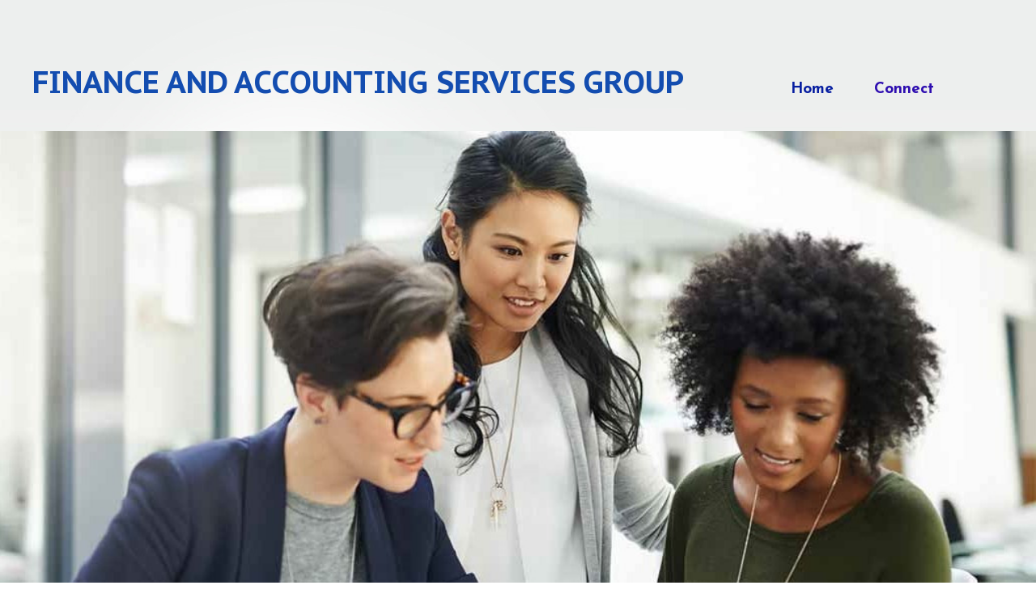

--- FILE ---
content_type: text/html; charset=utf-8
request_url: https://faasg.com/
body_size: 1773
content:
<!DOCTYPE html>
<html lang="en-us">
<head>
	<meta http-equiv="content-type" content="text/html; charset=utf-8" />
	<title>Home</title>
	<base href="https://faasg.com/" />
			<meta name="viewport" content="width=1200" />
		<meta name="description" content="" />
	<meta name="keywords" content="" />
		<!-- Facebook Open Graph -->
	<meta property="og:title" content="Home" />
	<meta property="og:description" content="" />
	<meta property="og:image" content="" />
	<meta property="og:type" content="article" />
	<meta property="og:url" content="https://faasg.com/" />
	<!-- Facebook Open Graph end -->
		
	<link href="css/bootstrap.min.css" rel="stylesheet" type="text/css" />
	<script src="js/jquery-3.5.1.min.js" type="text/javascript"></script>
	<script src="js/bootstrap.min.js" type="text/javascript"></script>
	<script src="js/main.js?v=20201113174326" type="text/javascript"></script>

	<link href="css/font-awesome/font-awesome.min.css?v=4.7.0" rel="stylesheet" type="text/css" />
	<link href="css/site.css?v=20201113174326" rel="stylesheet" type="text/css" id="wb-site-stylesheet" />
	<link href="css/common.css?ts=1605580293" rel="stylesheet" type="text/css" />
	<link href="css/1.css?ts=1605580293" rel="stylesheet" type="text/css" id="wb-page-stylesheet" />
	
	<script type="text/javascript">
	window.useTrailingSlashes = true;
</script>
	
	<link href="css/flag-icon-css/css/flag-icon.min.css" rel="stylesheet" type="text/css" />	
	<!--[if lt IE 9]>
	<script src="js/html5shiv.min.js"></script>
	<![endif]-->

	</head>


<body class="site  " ><div class="root"><div class="vbox wb_container" id="wb_header">
	
<div class="wb_cont_inner"><div id="wb_element_instance0" class="wb_element wb_text_element" data-plugin="TextArea" style=" line-height: normal;"><h1 class="wb-stl-heading1"><span style="display: none;"> </span> </h1>

<h1 class="wb-stl-heading1"><strong><span style="color:#inherit;">FINANCE AND ACCOUNTING SERVICES GROUP</span></strong><span style="display: none;"> </span></h1>
</div><div id="wb_element_instance1" class="wb_element wb-menu" data-plugin="Menu"><ul class="hmenu"><li class="active"><a href="" target="_self">Home</a></li><li><a href="Connect/" target="_self">Connect</a></li></ul><div class="clearfix"></div></div></div><div class="wb_cont_outer"></div><div class="wb_cont_bg"></div></div>
<div class="vbox wb_container" id="wb_main">
	
<div class="wb_cont_inner"><div id="wb_element_instance3" class="wb_element wb_text_element" data-plugin="TextArea" style=" line-height: normal;"><h3 class="wb-stl-heading3" style="text-align: center;"><em>Accounting</em></h3>
</div><div id="wb_element_instance4" class="wb_element wb_text_element" data-plugin="TextArea" style=" line-height: normal;"><h3 class="wb-stl-heading3" style="text-align: center;"><span style="color:rgba(14,42,153,1);"><em>Payroll +</em></span></h3>
</div><div id="wb_element_instance5" class="wb_element wb_text_element" data-plugin="TextArea" style=" line-height: normal;"><h3 class="wb-stl-heading3" style="text-align: center;"><span style="color:rgba(14,42,153,1);"><em>Tax</em></span></h3>
</div><div id="wb_element_instance6" class="wb_element wb_text_element" data-plugin="TextArea" style=" line-height: normal;"><p class="wb-stl-normal"><em>Take the stress out of Financial Statement preparation.  We offer back office accounting support with reconciliations, accounts receivables and payables, budgeting and forecasting, monthly analytics and more.  </em></p>
</div><div id="wb_element_instance7" class="wb_element wb_text_element" data-plugin="TextArea" style=" line-height: normal;"><p class="wb-stl-normal">With over 20 years of experience in Accounting and Finance, we decided to take our corporate knowledge and align it with our personal passion to help people.  Leveraging our many years of experience, we are able to provide a corporate structure to all business types.  Our motto is "Bringing Big Business to Your Business".  We are fully dedicated to our clients, we believe in results, not billable hours.  </p>

<p class="wb-stl-normal"><strong> </strong></p>
</div><div id="wb_element_instance8" class="wb_element wb_element_shape" data-plugin="Shape"><a class="wb_shp"></a></div><div id="wb_element_instance9" class="wb_element wb_element_shape" data-plugin="Shape"><a class="wb_shp"></a></div><div id="wb_element_instance10" class="wb_element wb_text_element" data-plugin="TextArea" style=" line-height: normal;"><h4 class="wb-stl-pagetitle"><span style="color:rgba(245,246,247,1);"><strong>     <span style="color:rgba(23,79,135,1);">About Us</span></strong></span></h4>
</div><div id="wb_element_instance11" class="wb_element wb_element_shape" data-plugin="Shape"><a class="wb_shp"></a></div><div id="wb_element_instance12" class="wb_element wb_element_shape" data-plugin="Shape"><a class="wb_shp"></a></div><div id="wb_element_instance13" class="wb_element wb_element_shape" data-plugin="Shape"><a class="wb_shp"></a></div><div id="wb_element_instance14" class="wb_element wb_text_element" data-plugin="TextArea" style=" line-height: normal;"><p class="wb-stl-custom5"><strong>Finance and Accounting Services Group II PO Box 522, Riverview, FL 33503 II tsimilien@faasg.com II 813-846-6452 II www.faasg.com</strong></p>

<p class="wb-stl-custom5"> </p>
</div><div id="wb_element_instance15" class="wb_element wb_text_element" data-plugin="TextArea" style=" line-height: normal;"><p class="wb-stl-normal"><em>Our Payroll offering is like no other, from affordable rates, to no extra fees for offcycles, we make payroll processing a breeze.  We offer direct deposit and ensure timely remittance of all federal and state taxes.  We also offer electronic contractor payments as well as 1099 NEC statements.</em></p>
</div><div id="wb_element_instance16" class="wb_element wb_text_element" data-plugin="TextArea" style=" line-height: normal;"><p class="wb-stl-normal"><em>No matter your business structure we have the expertist to help you file an accurate return and assist with tax planning which can lower your future liability.</em></p>
</div></div><div class="wb_cont_outer"><div id="wb_element_instance17" class="wb_element wb_element_shape" data-plugin="Shape"><a class="wb_shp"></a></div></div><div class="wb_cont_bg"></div></div>
<div class="vbox wb_container" id="wb_footer">
	
<div class="wb_cont_inner" style="height: 154px;"><div id="wb_element_instance2" class="wb_element wb_text_element" data-plugin="TextArea" style=" line-height: normal;"><p class="wb-stl-footer">© 2020 <a href="http://faasg.com">www.faasg.com</a></p>
</div><div id="wb_element_instance18" class="wb_element" data-plugin="" style="text-align: center; width: 100%;"><div class="wb_footer"></div><script type="text/javascript">
			$(function() {
				var footer = $(".wb_footer");
				var html = (footer.html() + "").replace(/^\s+|\s+$/g, "");
				if (!html) {
					footer.parent().remove();
					footer = $("#wb_footer, #wb_footer .wb_cont_inner");
					footer.css({height: ""});
				}
			});
			</script></div></div><div class="wb_cont_outer"></div><div class="wb_cont_bg"></div></div><div class="wb_sbg"></div></div></body>
</html>


--- FILE ---
content_type: text/css
request_url: https://faasg.com/css/common.css?ts=1605580293
body_size: 1321
content:
@import url("https://fonts.googleapis.com/css?family=Exo 2:100,100i,200,200i,300,300i,400,400i,500,500i,600,600i,700,700i,800,800i,900,900i&subset=cyrillic,cyrillic-ext,latin,latin-ext,vietnamese");
@import url("https://fonts.googleapis.com/css?family=Open Sans:300,300i,400,400i,600,600i,700,700i,800,800i&subset=cyrillic,cyrillic-ext,greek,greek-ext,latin,latin-ext,vietnamese");
@import url("https://fonts.googleapis.com/css?family=Open Sans Condensed:300,300i,700&subset=cyrillic,cyrillic-ext,greek,greek-ext,latin,latin-ext,vietnamese");
@import url("https://fonts.googleapis.com/css?family=PT Sans:400,400i,700,700i&subset=cyrillic,cyrillic-ext,latin,latin-ext");
@import url("https://fonts.googleapis.com/css?family=PT Sans Caption:400,700&subset=cyrillic,cyrillic-ext,latin,latin-ext");
@import url("https://fonts.googleapis.com/css?family=PT Sans Narrow:400,700&subset=cyrillic,cyrillic-ext,latin,latin-ext");
@import url("https://fonts.googleapis.com/css?family=Roboto:100,100i,300,300i,400,400i,500,500i,700,700i,900,900i&subset=cyrillic,cyrillic-ext,greek,greek-ext,latin,latin-ext,vietnamese");
@import url("https://fonts.googleapis.com/css?family=Roboto Condensed:300,300i,400,400i,700,700i&subset=cyrillic,cyrillic-ext,greek,greek-ext,latin,latin-ext,vietnamese");
@import url("https://fonts.googleapis.com/css?family=Roboto Slab:100,200,300,400,500,600,700,800,900&subset=cyrillic,cyrillic-ext,greek,greek-ext,latin,latin-ext,vietnamese");
@import url("https://fonts.googleapis.com/css?family=Josefin Sans:400,700&subset=latin");
@import url("https://fonts.googleapis.com/css?family=Vidaloka:400&subset=latin");
@import url("https://fonts.googleapis.com/css?family=Work Sans:100,100i,200,200i,300,300i,400,400i,500,500i,600,600i,700,700i,800,800i,900,900i&subset=latin,latin-ext,vietnamese");

.wb-stl-pagetitle { font-size: 58px; font-style: normal bold; font: normal bold 58px 'Vidaloka',Arial,serif; color: #000105; text-decoration: none; text-align: left; line-height: 46px; margin: 0px 0px 0px 0px; padding: 0px 0px 0px 0px; text-transform: none; }
.wb-stl-pagetitle a { font-size: 58px; font-style: normal; font: normal bold 58px 'Vidaloka',Arial,serif; color: #000000; text-decoration: none; text-align: left; line-height: 46px; font-weight: normal; }
.wb-stl-pagetitle a:hover { font-size: 58px; font-style: normal; font: normal bold 58px 'Vidaloka',Arial,serif; color: #000000; text-decoration: none; text-align: left; line-height: 46px; font-weight: normal; }
.wb-stl-subtitle { font-size: 19px; font-style: normal bold; font: normal bold 19px Arial,Helvetica,sans-serif; color: #567362; text-decoration: none; text-align: left; line-height: 24px; margin: 0px 0px 0px 0px; padding: 0px 0px 0px 0px; text-transform: none; }
.wb-stl-subtitle a { font-size: 19px; font-style: normal; font: normal bold 19px Arial,Helvetica,sans-serif; color: #000000; text-decoration: none; text-align: left; line-height: 24px; font-weight: normal; }
.wb-stl-subtitle a:hover { font-size: 19px; font-style: normal; font: normal bold 19px Arial,Helvetica,sans-serif; color: #000000; text-decoration: none; text-align: left; line-height: 24px; font-weight: normal; }
.wb-stl-heading1 { font-size: 38px; font-style: normal bold; font: normal bold 38px 'PT Sans Caption',Arial,sans-serif; color: #134DB0; text-decoration: none; text-align: left; line-height: 42px; margin: 0px 0px 0px 0px; padding: 0px 0px 0px 0px; text-transform: uppercase; }
.wb-stl-heading1 a { font-size: 38px; font-style: normal; font: normal bold 38px 'PT Sans Caption',Arial,sans-serif; color: #000000; text-decoration: none; text-align: left; line-height: 42px; font-weight: normal; }
.wb-stl-heading1 a:hover { font-size: 38px; font-style: normal; font: normal bold 38px 'PT Sans Caption',Arial,sans-serif; color: #000000; text-decoration: none; text-align: left; line-height: 42px; font-weight: normal; }
.wb-stl-heading2 { font-size: 48px; font-style: normal normal; font: normal normal 48px 'Josefin Sans',Arial,sans-serif; color: #127BE3; text-decoration: none; text-align: left; line-height: 48px; margin: 0px 0px 0px 0px; padding: 0px 0px 0px 0px; text-transform: uppercase; }
.wb-stl-heading2 a { font-size: 48px; font-style: normal; font: normal normal 48px 'Josefin Sans',Arial,sans-serif; color: #000000; text-decoration: none; text-align: left; line-height: 48px; font-weight: normal; }
.wb-stl-heading2 a:hover { font-size: 48px; font-style: normal; font: normal normal 48px 'Josefin Sans',Arial,sans-serif; color: #000000; text-decoration: none; text-align: left; line-height: 48px; font-weight: normal; }
.wb-stl-heading3 { font-size: 29px; font-style: normal normal; font: normal normal 29px Arial,Helvetica,sans-serif; color: #124BA1; text-decoration: none; text-align: left; line-height: 31px; margin: 0px 0px 0px 0px; padding: 0px 0px 0px 0px; text-transform: uppercase; }
.wb-stl-heading3 a { font-size: 29px; font-style: normal; font: normal normal 29px Arial,Helvetica,sans-serif; color: #FAFAFC; text-decoration: none; text-align: left; line-height: 31px; font-weight: normal; }
.wb-stl-heading3 a:hover { font-size: 29px; font-style: normal; font: normal normal 29px Arial,Helvetica,sans-serif; color: #F8F7FA; text-decoration: none; text-align: left; line-height: 31px; font-weight: normal; }
.wb-stl-normal { font-size: 15px; font-style: normal normal; font: normal normal 15px 'Roboto Slab',Arial,serif; color: #000000; text-decoration: none; text-align: left; line-height: 20px; margin: 0px 0px 0px 0px; padding: 0px 0px 0px 0px; text-transform: none; }
.wb-stl-normal a { font-size: 15px; font-style: normal; font: normal normal 15px 'Roboto Slab',Arial,serif; color: #000000; text-decoration: underline; text-align: left; line-height: 20px; font-weight: bold; }
.wb-stl-normal a:hover { font-size: 15px; font-style: normal; font: normal normal 15px 'Roboto Slab',Arial,serif; color: #000000; text-decoration: none; text-align: left; line-height: 20px; font-weight: bold; }
.wb-stl-highlight { font-size: 72px; font-style: normal normal; font: normal normal 72px 'Josefin Sans',Arial,sans-serif; color: #1349A8; text-decoration: none; text-align: left; line-height: 30px; margin: 0px 0px 0px 0px; padding: 0px 0px 0px 0px; text-transform: none; }
.wb-stl-highlight a { font-size: 72px; font-style: normal; font: normal normal 72px 'Josefin Sans',Arial,sans-serif; color: #000000; text-decoration: underline; text-align: left; line-height: 30px; font-weight: normal; }
.wb-stl-highlight a:hover { font-size: 72px; font-style: normal; font: normal normal 72px 'Josefin Sans',Arial,sans-serif; color: #000000; text-decoration: none; text-align: left; line-height: 30px; font-weight: normal; }
.wb-stl-special { font-size: 17px; font-style: normal bold; font: normal bold 17px Trebuchet MS,sans-serif; color: #FFFFFF; text-decoration: none; text-align: left; line-height: 19px; margin: 0px 0px 0px 0px; padding: 0px 0px 0px 0px; text-transform: none; }
.wb-stl-special a { font-size: 17px; font-style: normal; font: normal bold 17px Trebuchet MS,sans-serif; color: #000000; text-decoration: none; text-align: left; line-height: 19px; font-weight: normal; }
.wb-stl-special a:hover { font-size: 17px; font-style: normal; font: normal bold 17px Trebuchet MS,sans-serif; color: #000000; text-decoration: none; text-align: left; line-height: 19px; font-weight: normal; }
.wb-stl-footer { font-size: 12px; font-style: normal normal; font: normal normal 12px Arial,Helvetica,sans-serif; color: #000000; text-decoration: none; text-align: left; line-height: 14px; margin: 0px 0px 0px 0px; padding: 0px 0px 0px 0px; text-transform: none; }
.wb-stl-footer a { font-size: 12px; font-style: normal; font: normal normal 12px Arial,Helvetica,sans-serif; color: #000000; text-decoration: underline; text-align: left; line-height: 14px; font-weight: bold; }
.wb-stl-footer a:hover { font-size: 12px; font-style: normal; font: normal normal 12px Arial,Helvetica,sans-serif; color: #000000; text-decoration: none; text-align: left; line-height: 14px; font-weight: bold; }
.wb-stl-custom1 { font-size: 17px; font-style: normal normal; font: normal normal 17px Arial,Helvetica,sans-serif; color: #FFFFFF; text-decoration: none; text-align: left; line-height: 17px; margin: 0px 0px 0px 0px; padding: 0px 0px 0px 0px; text-transform: none; }
.wb-stl-custom1 a { font-size: 17px; font-style: normal; font: normal normal 17px Arial,Helvetica,sans-serif; color: #FFFFFF; text-decoration: none; text-align: left; line-height: 17px; font-weight: normal; }
.wb-stl-custom1 a:hover { font-size: 17px; font-style: normal; font: normal normal 17px Arial,Helvetica,sans-serif; color: #FFFFFF; text-decoration: none; text-align: left; line-height: 17px; font-weight: normal; }
.wb-stl-custom2 { font-size: 14px; font-style: normal normal; font: normal normal 14px 'Open Sans',Arial,sans-serif; color: #777777; text-decoration: none; text-align: left; line-height: 17px; margin: 0px 0px 0px 0px; padding: 0px 0px 0px 0px; text-transform: none; }
.wb-stl-custom2 a { font-size: 14px; font-style: normal; font: normal normal 14px 'Open Sans',Arial,sans-serif; color: #000000; text-decoration: none; text-align: left; line-height: 17px; font-weight: normal; }
.wb-stl-custom2 a:hover { font-size: 14px; font-style: normal; font: normal normal 14px 'Open Sans',Arial,sans-serif; color: #000000; text-decoration: none; text-align: left; line-height: 17px; font-weight: normal; }
.wb-stl-custom3 { font-size: 14px; font-style: normal normal; font: normal normal 14px 'Open Sans',Arial,sans-serif; color: #FFFFFF; text-decoration: none; text-align: left; line-height: 17px; margin: 0px 0px 0px 0px; padding: 0px 0px 0px 0px; text-transform: none; }
.wb-stl-custom3 a { font-size: 14px; font-style: normal; font: normal normal 14px 'Open Sans',Arial,sans-serif; color: #000000; text-decoration: none; text-align: left; line-height: 17px; font-weight: normal; }
.wb-stl-custom3 a:hover { font-size: 14px; font-style: normal; font: normal normal 14px 'Open Sans',Arial,sans-serif; color: #000000; text-decoration: none; text-align: left; line-height: 17px; font-weight: normal; }
.wb-stl-custom4 { font-size: 35px; font-style: normal bold; font: normal bold 35px 'Vidaloka',Arial,serif; color: #96BF00; text-decoration: none; text-align: left; line-height: 36px; margin: 0px 0px 0px 0px; padding: 0px 0px 0px 0px; text-transform: none; }
.wb-stl-custom4 a { font-size: 35px; font-style: normal; font: normal bold 35px 'Vidaloka',Arial,serif; color: #000000; text-decoration: none; text-align: left; line-height: 36px; font-weight: normal; }
.wb-stl-custom4 a:hover { font-size: 35px; font-style: normal; font: normal bold 35px 'Vidaloka',Arial,serif; color: #000000; text-decoration: none; text-align: left; line-height: 36px; font-weight: normal; }
.wb-stl-custom5 { font-size: 12px; font-style: normal normal; font: normal normal 12px 'Work Sans',Arial,sans-serif; color: #454545; text-decoration: none; text-align: left; line-height: 17px; margin: 0px 0px 0px 0px; padding: 0px 0px 0px 0px; text-transform: none; }
.wb-stl-custom5 a { font-size: 12px; font-style: normal; font: normal normal 12px 'Work Sans',Arial,sans-serif; color: #0070E8; text-decoration: none; text-align: left; line-height: 17px; font-weight: normal; }
.wb-stl-custom5 a:hover { font-size: 12px; font-style: normal; font: normal normal 12px 'Work Sans',Arial,sans-serif; color: #0063CC; text-decoration: none; text-align: left; line-height: 17px; font-weight: normal; }
.wb-stl-custom6 { font-size: 14px; font-style: normal normal; font: normal normal 14px 'Exo 2',Arial,sans-serif; color: #6E6E6E; text-decoration: none; text-align: left; line-height: 27px; margin: 0px 0px 0px 0px; padding: 0px 0px 0px 0px; text-transform: none; }
.wb-stl-custom6 a { font-size: 14px; font-style: normal; font: normal normal 14px 'Exo 2',Arial,sans-serif; color: #0099E0; text-decoration: none; text-align: left; line-height: 27px; font-weight: normal; }
.wb-stl-custom6 a:hover { font-size: 14px; font-style: normal; font: normal normal 14px 'Exo 2',Arial,sans-serif; color: #0081C7; text-decoration: none; text-align: left; line-height: 27px; font-weight: normal; }
.wb-stl-custom7 { font-size: 17px; font-style: normal normal; font: normal normal 17px 'Work Sans',Arial,sans-serif; color: #454545; text-decoration: none; text-align: left; line-height: 29px; margin: 0px 0px 0px 0px; padding: 0px 0px 0px 0px; text-transform: none; }
.wb-stl-custom7 a { font-size: 17px; font-style: normal; font: normal normal 17px 'Work Sans',Arial,sans-serif; color: #0070E8; text-decoration: none; text-align: left; line-height: 29px; font-weight: normal; }
.wb-stl-custom7 a:hover { font-size: 17px; font-style: normal; font: normal normal 17px 'Work Sans',Arial,sans-serif; color: #0063CC; text-decoration: none; text-align: left; line-height: 29px; font-weight: normal; }
.wb-stl-list1 { font-size: 14px; font-style: normal normal; font: normal normal 14px 'Open Sans',Arial,sans-serif; color: #000000; text-decoration: none; text-align: left; line-height: 17px; margin: 0px 0px 0px 0px; padding: 0px 0px 0px 40px; text-transform: none; }
.wb-stl-list1 a { font-size: 14px; font-style: normal; font: normal normal 14px 'Open Sans',Arial,sans-serif; color: #000000; text-decoration: none; text-align: left; line-height: 17px; font-weight: normal; }
.wb-stl-list1 a:hover { font-size: 14px; font-style: normal; font: normal normal 14px 'Open Sans',Arial,sans-serif; color: #000000; text-decoration: none; text-align: left; line-height: 17px; font-weight: normal; }
ul.wb-stl-list1 ul:not([class]), ul.wb-stl-list1 ol:not([class]), ol.wb-stl-list1 ul:not([class]), ol.wb-stl-list1 ol:not([class]) { font-size: 14px; font-style: normal normal; font: normal normal 14px 'Open Sans',Arial,sans-serif; color: #000000; text-decoration: none; text-align: left; line-height: 17px; margin: 0px 0px 0px 0px; padding: 0px 0px 0px 40px; text-transform: none; }
ul.wb-stl-list1 :not([class]) > li, ol.wb-stl-list1 :not([class]) > li { font-size: 14px; font-style: normal normal; font: normal normal 14px 'Open Sans',Arial,sans-serif; color: #000000; text-decoration: none; text-align: left; line-height: 17px; margin: 0px 0px 0px 0px; padding: 0px 0px 0px 0px; list-style-type: unset; }
ul.wb-stl-list1 li::before, ol.wb-stl-list1 li::before { display: none; }
.wb-stl-list2 { font-size: 19px; font-style: normal normal; font: normal normal 19px 'Open Sans',Arial,sans-serif; color: #777777; text-decoration: none; text-align: left; line-height: 22px; margin: 0px 0px 0px 0px; padding: 0px 0px 0px 40px; text-transform: none; }
.wb-stl-list2 a { font-size: 19px; font-style: normal; font: normal normal 19px 'Open Sans',Arial,sans-serif; color: #000000; text-decoration: none; text-align: left; line-height: 22px; font-weight: normal; }
.wb-stl-list2 a:hover { font-size: 19px; font-style: normal; font: normal normal 19px 'Open Sans',Arial,sans-serif; color: #000000; text-decoration: none; text-align: left; line-height: 22px; font-weight: normal; }
ul.wb-stl-list2 ul:not([class]), ul.wb-stl-list2 ol:not([class]), ol.wb-stl-list2 ul:not([class]), ol.wb-stl-list2 ol:not([class]) { font-size: 19px; font-style: normal normal; font: normal normal 19px 'Open Sans',Arial,sans-serif; color: #777777; text-decoration: none; text-align: left; line-height: 22px; margin: 0px 0px 0px 0px; padding: 0px 0px 0px 40px; text-transform: none; }
ul.wb-stl-list2 :not([class]) > li, ol.wb-stl-list2 :not([class]) > li { font-size: 19px; font-style: normal normal; font: normal normal 19px 'Open Sans',Arial,sans-serif; color: #777777; text-decoration: none; text-align: left; line-height: 22px; margin: 0px 0px 0px 0px; padding: 0px 0px 0px 0px; list-style-type: unset; }
ul.wb-stl-list2 li::before, ol.wb-stl-list2 li::before { display: none; }
.wb-stl-list3 { font-size: 24px; font-style: normal normal; font: normal normal 24px 'Open Sans',Arial,sans-serif; color: #FFFFFF; text-decoration: none; text-align: left; line-height: 29px; margin: 0px 0px 0px 0px; padding: 0px 0px 0px 40px; text-transform: none; }
.wb-stl-list3 a { font-size: 24px; font-style: normal; font: normal normal 24px 'Open Sans',Arial,sans-serif; color: #000000; text-decoration: none; text-align: left; line-height: 29px; font-weight: normal; }
.wb-stl-list3 a:hover { font-size: 24px; font-style: normal; font: normal normal 24px 'Open Sans',Arial,sans-serif; color: #000000; text-decoration: none; text-align: left; line-height: 29px; font-weight: normal; }
ul.wb-stl-list3 ul:not([class]), ul.wb-stl-list3 ol:not([class]), ol.wb-stl-list3 ul:not([class]), ol.wb-stl-list3 ol:not([class]) { font-size: 24px; font-style: normal normal; font: normal normal 24px 'Open Sans',Arial,sans-serif; color: #FFFFFF; text-decoration: none; text-align: left; line-height: 29px; margin: 0px 0px 0px 0px; padding: 0px 0px 0px 40px; text-transform: none; }
ul.wb-stl-list3 :not([class]) > li, ol.wb-stl-list3 :not([class]) > li { font-size: 24px; font-style: normal normal; font: normal normal 24px 'Open Sans',Arial,sans-serif; color: #FFFFFF; text-decoration: none; text-align: left; line-height: 29px; margin: 0px 0px 0px 0px; padding: 0px 0px 0px 0px; list-style-type: unset; }
ul.wb-stl-list3 li::before, ol.wb-stl-list3 li::before { display: none; }
ul.wb-stl-list1 > li, ol.wb-stl-list1 > li { font-size: 14px; font-style: normal normal; font: normal normal 14px 'Open Sans',Arial,sans-serif; color: #000000; text-decoration: none; text-align: left; line-height: 17px; margin: 0px 0px 0px 0px; padding: 0px 0px 0px 0px; list-style-type: unset; }
ul.wb-stl-list1 > li::before, ol.wb-stl-list1 > li::before { display: none; }
ul.wb-stl-list2 > li, ol.wb-stl-list2 > li { font-size: 19px; font-style: normal normal; font: normal normal 19px 'Open Sans',Arial,sans-serif; color: #777777; text-decoration: none; text-align: left; line-height: 22px; margin: 0px 0px 0px 0px; padding: 0px 0px 0px 0px; list-style-type: unset; }
ul.wb-stl-list2 > li::before, ol.wb-stl-list2 > li::before { display: none; }
ul.wb-stl-list3 > li, ol.wb-stl-list3 > li { font-size: 24px; font-style: normal normal; font: normal normal 24px 'Open Sans',Arial,sans-serif; color: #FFFFFF; text-decoration: none; text-align: left; line-height: 29px; margin: 0px 0px 0px 0px; padding: 0px 0px 0px 0px; list-style-type: unset; }
ul.wb-stl-list3 > li::before, ol.wb-stl-list3 > li::before { display: none; }


.wb-elm-line { font-size: 1px; overflow: hidden; line-height: 1px; padding: 0; background: transparent; float: none; position: relative; }


@media (min-width: 768px) {
}

@media (min-width: 992px) {
}

@media (max-width: 767px) {
}


--- FILE ---
content_type: text/css
request_url: https://faasg.com/css/1.css?ts=1605580293
body_size: 1250
content:

#wb_header { height: 162px; }
#wb_header > .wb_cont_bg { background-color: transparent; }
#wb_header > .wb_cont_bg:before { background: transparent none repeat left top; background-size: auto auto; }
#wb_main { height: 1529px; }
#wb_main > .wb_cont_bg { background-color: transparent; }
#wb_main > .wb_cont_bg:before { background: transparent none repeat-x left top; background-size: auto auto; }
#wb_footer { height: 80px; }
#wb_footer > .wb_cont_bg { background-color: transparent; }
#wb_footer > .wb_cont_bg:before { background: transparent none repeat-x scroll left top; }
html { scroll-behavior: smooth; }
body { background-color: transparent; }
body.site:before { background: transparent url("../gallery_gen/61b289127e86651f58283068c7032a07.jpg") repeat-x scroll center top; background-size: auto auto; }
.wb_sbg { background: transparent none repeat-x scroll left top; }
body, .wb_sbg { min-width: 1200px; min-height: 1771px; }
.wb_cont_inner { width: 1200px; }
.wb_cont_bg { width: 1200px; margin-left: -600px; }
.root { height: 1771px; min-height: 1771px; }
#wb_element_instance0 { top: 38px; left: 0px; min-width: 860px; width: 860px; min-height: 84px; height: 84px; display: block; z-index: 369; }
#wb_element_instance1 { top: 80px; left: 850px; min-width: 350px; width: 350px; min-height: 60px; height: 60px; display: block; z-index: 574; }
#wb_element_instance1 > ul { display: block; }
#wb_element_instance1 ul { background: transparent none repeat left top; border: 1px none #000000; }
#wb_element_instance1, #wb_element_instance1 ul { text-align: center; }
#wb_element_instance1 ul ul { background: #ffffff none repeat left top; }
#wb_element_instance1 li { margin: 10px 5px 10px 5px; }
#wb_element_instance1 li a { text-transform: none; border: 0px none #000000; padding: 10px 20px 10px 20px; font: normal bold 19px 'Josefin Sans',Arial,sans-serif; text-decoration: none; color: #2e0eb0; line-height: 21px; background: transparent none repeat left top; }
#wb_element_instance1 li.over > a, #wb_element_instance1 li:focus > a { border: 0px none #000000; font: normal bold 19px 'Josefin Sans',Arial,sans-serif; text-decoration: none; color: #0f38a8; line-height: 21px; background: transparent none no-repeat center bottom; }
#wb_element_instance1 li.active > a { border: 0px none #000000; font: normal bold 19px 'Josefin Sans',Arial,sans-serif; text-decoration: none; color: #081fa1; line-height: 21px; background: transparent none no-repeat center bottom; }
#wb_element_instance1:not(.collapse-expanded) .vmenu ul.open-left,#wb_element_instance1:not(.collapse-expanded) .hmenu ul.open-left { left: auto; right: 100%; }
#wb_element_instance1:not(.collapse-expanded) .hmenu > li > ul.open-left { left: auto; right: 0; }
#wb_element_instance2 { top: 50px; left: 1040px; min-width: 160px; width: 160px; min-height: 24px; height: 24px; display: block; z-index: 392; }
#wb_element_instance3 { top: 1000px; left: 2px; min-width: 440px; width: 440px; min-height: 30px; height: 30px; display: block; z-index: 214; }
#wb_element_instance4 { top: 1000px; left: 510px; min-width: 220px; width: 220px; min-height: 30px; height: 30px; display: block; z-index: 202; }
#wb_element_instance5 { top: 1000px; left: 900px; min-width: 220px; width: 220px; min-height: 30px; height: 30px; display: block; z-index: 204; }
#wb_element_instance6 { top: 1330px; left: 20px; min-width: 388px; width: 388px; min-height: 99px; height: 99px; display: block; z-index: 259; }
#wb_element_instance7 { top: 770px; left: 30px; min-width: 544px; width: 544px; min-height: 137px; height: 137px; display: block; z-index: 212; }
#wb_element_instance8 { top: 680px; left: 1px; min-width: 620px; width: 620px; min-height: 250px; height: 250px; display: block; z-index: 211; }
#wb_element_instance8 > .wb_shp { display: block; background-color: rgba(255, 255, 255, 0.87); border: 2px solid #0e2a99; border-radius: 0px 0px 0px 0px; -moz-border-radius: 0px 0px 0px 0px; -webkit-border-radius: 0px 0px 0px 0px; width: 620px; height: 250px; }
#wb_element_instance8 > .wb_shp:before { background: transparent none repeat scroll left top; background-size: auto auto; opacity: 1; }
#wb_element_instance9 { top: 1490px; left: 90px; min-width: 1020px; width: 1020px; min-height: 30px; height: 30px; display: block; z-index: 194; }
#wb_element_instance9 > .wb_shp { display: block; background-color: rgba(255, 255, 255); border: 5px solid #c0c0c0; border-radius: 10px 10px 10px 10px; -moz-border-radius: 10px 10px 10px 10px; -webkit-border-radius: 10px 10px 10px 10px; width: 1020px; height: 30px; }
#wb_element_instance9 > .wb_shp:before { background: transparent none repeat scroll left top; background-size: auto auto; opacity: 0; }
#wb_element_instance10 { top: 700px; left: 120px; min-width: 412px; width: 412px; min-height: 44px; height: 44px; display: block; z-index: 213; }
#wb_element_instance11 { top: 1030px; left: 435px; min-width: 372px; width: 372px; min-height: 290px; height: 290px; display: block; z-index: 197; }
#wb_element_instance11 > .wb_shp { display: block; background-color: #ffffff; border: 2px solid #0a000a; border-radius: 0px 0px 0px 0px; -moz-border-radius: 0px 0px 0px 0px; -webkit-border-radius: 0px 0px 0px 0px; width: 372px; height: 290px; }
#wb_element_instance11 > .wb_shp:before { background: transparent url("../gallery_gen/f6dc9361ef0fdf173e4eb06fc5a23aae.jpg") no-repeat scroll center center; background-size: cover; opacity: 1; }
#wb_element_instance12 { top: 1030px; left: 20px; min-width: 388px; width: 388px; min-height: 290px; height: 290px; display: block; z-index: 201; }
#wb_element_instance12 > .wb_shp { display: block; background-color: #ffffff; border: 2px solid #000208; border-radius: 0px 0px 0px 0px; -moz-border-radius: 0px 0px 0px 0px; -webkit-border-radius: 0px 0px 0px 0px; width: 388px; height: 290px; }
#wb_element_instance12 > .wb_shp:before { background: transparent url("../gallery_gen/9c36f820703dc33aab56a9ca5809cc7f.jpg") repeat scroll center center; background-size: cover; opacity: 1; }
#wb_element_instance13 { top: 1030px; left: 830px; min-width: 350px; width: 350px; min-height: 290px; height: 290px; display: block; z-index: 203; }
#wb_element_instance13 > .wb_shp { display: block; background-color: #ffffff; border: 2px solid #0a000a; border-radius: 0px 0px 0px 0px; -moz-border-radius: 0px 0px 0px 0px; -webkit-border-radius: 0px 0px 0px 0px; width: 350px; height: 290px; }
#wb_element_instance13 > .wb_shp:before { background: transparent url("../gallery_gen/dce21bf32f0c81b129874a35752cc949.jpg") no-repeat scroll center center; background-size: cover; opacity: 1; }
#wb_element_instance14 { top: 1495px; left: 150px; min-width: 1000px; width: 1000px; min-height: 34px; height: 34px; display: block; z-index: 260; }
#wb_element_instance15 { top: 1330px; left: 435px; min-width: 368px; width: 368px; min-height: 117px; height: 117px; display: block; z-index: 261; }
#wb_element_instance16 { top: 1330px; left: 830px; min-width: 350px; width: 350px; min-height: 78px; height: 78px; display: block; z-index: 262; }
#wb_element_instance17 { top: 0px; left: 0; right: 0; min-height: 930px; height: 930px; display: block; z-index: 208; }
#wb_element_instance17 > .wb_shp { display: block; background-color: #ffffff; border: 5px none #c0c0c0; border-radius: 0px 0px 0px 0px; -moz-border-radius: 0px 0px 0px 0px; -webkit-border-radius: 0px 0px 0px 0px; width: 100%; height: 930px; }
#wb_element_instance17 > .wb_shp:before { background: transparent url("../gallery_gen/8b91e9c8d2bde03187c9298f3462eec0.jpg") no-repeat scroll center center; background-size: cover; opacity: 1; }
#wb_element_instance18 { top: 94px; left: 0px; display: block; z-index: 9999; }


#wb_element_instance0 p:last-child { margin-bottom: 0; }
#wb_element_instance0 { opacity: 1; }
#wb_element_instance2 p:last-child { margin-bottom: 0; }
#wb_element_instance2 { opacity: 1; }
#wb_element_instance3 p:last-child { margin-bottom: 0; }
#wb_element_instance3 { opacity: 1; }
#wb_element_instance4 p:last-child { margin-bottom: 0; }
#wb_element_instance4 { opacity: 1; }
#wb_element_instance5 p:last-child { margin-bottom: 0; }
#wb_element_instance5 { opacity: 1; }
#wb_element_instance6 p:last-child { margin-bottom: 0; }
#wb_element_instance6 { opacity: 1; }
#wb_element_instance7 p:last-child { margin-bottom: 0; }
#wb_element_instance7 { opacity: 1; }
#wb_element_instance10 p:last-child { margin-bottom: 0; }
#wb_element_instance10 { opacity: 1; }
#wb_element_instance14 p:last-child { margin-bottom: 0; }
#wb_element_instance14 { opacity: 1; }
#wb_element_instance15 p:last-child { margin-bottom: 0; }
#wb_element_instance15 { opacity: 1; }
#wb_element_instance16 p:last-child { margin-bottom: 0; }
#wb_element_instance16 { opacity: 1; }


@media (min-width: 768px) {
}

@media (min-width: 992px) {
}

@media (max-width: 767px) {
}
